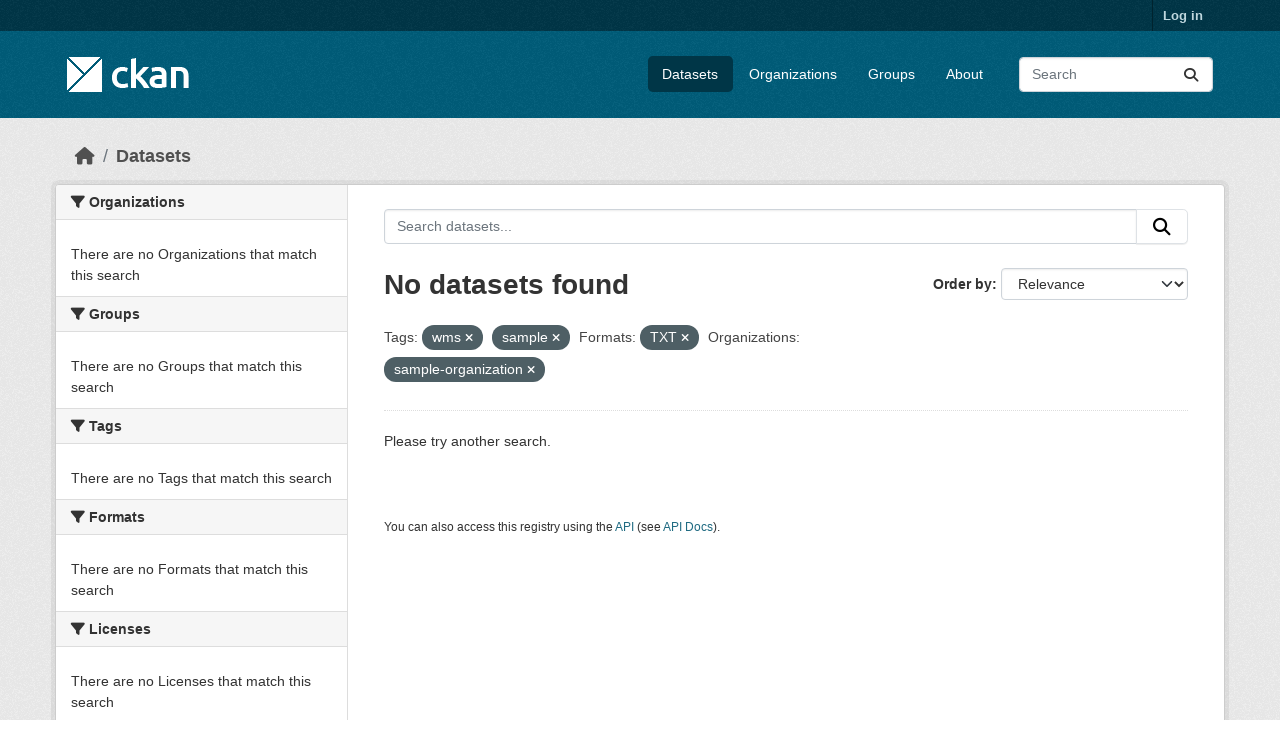

--- FILE ---
content_type: text/html; charset=utf-8
request_url: https://demo.ckan.org/dataset/?tags=wms&tags=sample&res_format=TXT&organization=sample-organization
body_size: 3876
content:
<!DOCTYPE html>
<!--[if IE 9]> <html lang="en" class="ie9"> <![endif]-->
<!--[if gt IE 8]><!--> <html lang="en"  > <!--<![endif]-->
  <head>
    <meta charset="utf-8" />
      <meta name="csrf_field_name" content="_csrf_token" />
      <meta name="_csrf_token" content="IjhiY2RiN2Q1NDdhYjBjZjI1YzMyNTIwZTUyNmIwNGY1MmYxMTFmZmYi.aW-atg.GuD4w3JmOFeGjFu87eTN3YyRQj0" />

      <meta name="generator" content="ckan 2.11.3" />
      <meta name="viewport" content="width=device-width, initial-scale=1.0">
    <title>Dataset - CKAN Demo</title>

    
    <link rel="shortcut icon" href="/base/images/ckan.ico" />
    
    
      
      
      
    
    
    


    
    <link href="/webassets/base/51d427fe_main.css" rel="stylesheet"/>
<link href="/webassets/ckanext-geoview/f197a782_geo-resource-styles.css" rel="stylesheet"/>
    
    

  </head>

  
  <body data-site-root="https://demo.ckan.org/" data-locale-root="https://demo.ckan.org/" >

    
    <div class="visually-hidden-focusable"><a href="#content">Skip to main content</a></div>
  

  
    

 
<div class="account-masthead">
  <div class="container">
     
    <nav class="account not-authed" aria-label="Account">
      <ul class="list-unstyled">
        
        <li><a href="/user/login">Log in</a></li>
         
      </ul>
    </nav>
     
  </div>
</div>

<header class="masthead">
  <div class="container">
      
    <nav class="navbar navbar-expand-lg navbar-light">
      <hgroup class="header-image navbar-left">

      
      
      <a class="logo" href="/">
        <img src="/base/images/ckan-logo.png" alt="CKAN Demo"
          title="CKAN Demo" />
      </a>
      
      

       </hgroup>
      <button class="navbar-toggler" type="button" data-bs-toggle="collapse" data-bs-target="#main-navigation-toggle"
        aria-controls="main-navigation-toggle" aria-expanded="false" aria-label="Toggle navigation">
        <span class="fa fa-bars text-white"></span>
      </button>

      <div class="main-navbar collapse navbar-collapse" id="main-navigation-toggle">
        <ul class="navbar-nav ms-auto mb-2 mb-lg-0">
          
            
              
              

              <li class="active"><a href="/dataset/">Datasets</a></li><li><a href="/organization/">Organizations</a></li><li><a href="/group/">Groups</a></li><li><a href="/about">About</a></li>
            
          </ul>

      
      
          <form class="d-flex site-search" action="/dataset/" method="get">
              <label class="d-none" for="field-sitewide-search">Search Datasets...</label>
              <input id="field-sitewide-search" class="form-control me-2"  type="text" name="q" placeholder="Search" aria-label="Search datasets..."/>
              <button class="btn" type="submit" aria-label="Submit"><i class="fa fa-search"></i></button>
          </form>
      
      </div>
    </nav>
  </div>
</header>

  
    <div class="main">
      <div id="content" class="container">
        
          
            <div class="flash-messages">
              
                
              
            </div>
          

          
            <div class="toolbar" role="navigation" aria-label="Breadcrumb">
              
                
                  <ol class="breadcrumb">
                    
<li class="home"><a href="/" aria-label="Home"><i class="fa fa-home"></i><span> Home</span></a></li>
                    
  <li class="active"><a href="/dataset/">Datasets</a></li>

                  </ol>
                
              
            </div>
          

          <div class="row wrapper">
            
            
            

            
              <aside class="secondary col-md-3">
                
                
  <div class="filters">
    <div>
      
        

    
    
	
	    
		<section class="module module-narrow module-shallow">
		    
			<h2 class="module-heading">
			    <i class="fa fa-filter"></i>
			    Organizations
			</h2>
		    
		    
			
			    
				<p class="module-content empty">There are no Organizations that match this search</p>
			    
			
		    
		</section>
	    
	
    

      
        

    
    
	
	    
		<section class="module module-narrow module-shallow">
		    
			<h2 class="module-heading">
			    <i class="fa fa-filter"></i>
			    Groups
			</h2>
		    
		    
			
			    
				<p class="module-content empty">There are no Groups that match this search</p>
			    
			
		    
		</section>
	    
	
    

      
        

    
    
	
	    
		<section class="module module-narrow module-shallow">
		    
			<h2 class="module-heading">
			    <i class="fa fa-filter"></i>
			    Tags
			</h2>
		    
		    
			
			    
				<p class="module-content empty">There are no Tags that match this search</p>
			    
			
		    
		</section>
	    
	
    

      
        

    
    
	
	    
		<section class="module module-narrow module-shallow">
		    
			<h2 class="module-heading">
			    <i class="fa fa-filter"></i>
			    Formats
			</h2>
		    
		    
			
			    
				<p class="module-content empty">There are no Formats that match this search</p>
			    
			
		    
		</section>
	    
	
    

      
        

    
    
	
	    
		<section class="module module-narrow module-shallow">
		    
			<h2 class="module-heading">
			    <i class="fa fa-filter"></i>
			    Licenses
			</h2>
		    
		    
			
			    
				<p class="module-content empty">There are no Licenses that match this search</p>
			    
			
		    
		</section>
	    
	
    

      
    </div>
    <a class="close no-text hide-filters"><i class="fa fa-times-circle"></i><span class="text">close</span></a>
  </div>

              </aside>
            

            
              <div class="primary col-md-9 col-xs-12" role="main">
                
                
  <section class="module">
    <div class="module-content">
      
        
      
      
        
        
        







<form id="dataset-search-form" class="search-form" method="get" data-module="select-switch">

  
    <div class="input-group search-input-group">
      <input aria-label="Search datasets..." id="field-giant-search" type="text" class="form-control input-lg" name="q" value="" autocomplete="off" placeholder="Search datasets...">
      
      <button class="btn btn-default btn-lg" type="submit" value="search" aria-label="Submit">
        <i class="fa fa-search"></i>
      </button>
      
    </div>
  

  
    <span>






<input type="hidden" name="tags" value="wms" />





<input type="hidden" name="tags" value="sample" />





<input type="hidden" name="res_format" value="TXT" />





<input type="hidden" name="organization" value="sample-organization" />



</span>
  

  
    
      <div class="form-group control-order-by">
        <label for="field-order-by">Order by</label>
        <select id="field-order-by" name="sort" class="form-control form-select">
          
            
              <option value="score desc, metadata_modified desc" selected="selected">Relevance</option>
            
          
            
              <option value="title_string asc">Name Ascending</option>
            
          
            
              <option value="title_string desc">Name Descending</option>
            
          
            
              <option value="metadata_modified desc">Last Modified</option>
            
          
        </select>
        
        <button class="btn btn-default js-hide" type="submit">Go</button>
        
      </div>
    
  

  
    <h1>
    
      

  
  
  
  

No datasets found
    
    </h1>
  

  
    
      <p class="filter-list">
        
          
          <span class="facet">Tags:</span>
          
            <span class="filtered pill">wms
              <a href="/dataset/?tags=sample&amp;res_format=TXT&amp;organization=sample-organization" class="remove" title="Remove"><i class="fa fa-times"></i></a>
            </span>
          
            <span class="filtered pill">sample
              <a href="/dataset/?tags=wms&amp;res_format=TXT&amp;organization=sample-organization" class="remove" title="Remove"><i class="fa fa-times"></i></a>
            </span>
          
        
          
          <span class="facet">Formats:</span>
          
            <span class="filtered pill">TXT
              <a href="/dataset/?tags=wms&amp;tags=sample&amp;organization=sample-organization" class="remove" title="Remove"><i class="fa fa-times"></i></a>
            </span>
          
        
          
          <span class="facet">Organizations:</span>
          
            <span class="filtered pill">sample-organization
              <a href="/dataset/?tags=wms&amp;tags=sample&amp;res_format=TXT" class="remove" title="Remove"><i class="fa fa-times"></i></a>
            </span>
          
        
      </p>
      <a class="show-filters btn btn-default">Filter Results</a>
    
  

</form>


  <p class="extra">Please try another search.</p>



      
      
        

  

      
    </div>

    
      
    
  </section>

  
    <section class="module">
      <div class="module-content">
        
          <small>
            
            
            You can also access this registry using the <a href="/api/3">API</a> (see <a href="https://docs.ckan.org/en/2.11/api/">API Docs</a>).
          </small>
        
      </div>
    </section>
  

              </div>
            
          </div>
        
      </div>
    </div>
  
    <footer class="site-footer">
  <div class="container">
    
    <div class="row">
      <div class="col-md-8 footer-links">
        
          <ul class="list-unstyled">
            
              <li><a href="/about">About CKAN Demo</a></li>
            
          </ul>
          <ul class="list-unstyled">
            
              
              <li><a href="https://docs.ckan.org/en/2.11/api/">CKAN API</a></li>
              <li><a href="https://www.ckan.org/">CKAN Association</a></li>
              <li><a href="https://www.opendefinition.org/od/"><img src="/base/images/od_80x15_blue.png" alt="Open Data"></a></li>
            
          </ul>
        
      </div>
      <div class="col-md-4 attribution">
        
          <p><strong>Powered by</strong> <a class="hide-text ckan-footer-logo" href="http://ckan.org">CKAN</a></p>
        
        
          
<form class="lang-select" action="/util/redirect" data-module="select-switch" method="POST">
  
<input type="hidden" name="_csrf_token" value="IjhiY2RiN2Q1NDdhYjBjZjI1YzMyNTIwZTUyNmIwNGY1MmYxMTFmZmYi.aW-atg.GuD4w3JmOFeGjFu87eTN3YyRQj0"/> 
  <div class="form-group">
    <label for="field-lang-select">Language</label>
    <select id="field-lang-select" name="url" data-module="autocomplete" data-module-dropdown-class="lang-dropdown" data-module-container-class="lang-container">
      
        <option value="/en_GB/dataset/?tags=wms&amp;tags=sample&amp;res_format=TXT&amp;organization=sample-organization" >
          English (United Kingdom)
        </option>
      
        <option value="/en/dataset/?tags=wms&amp;tags=sample&amp;res_format=TXT&amp;organization=sample-organization" selected="selected">
          English
        </option>
      
        <option value="/gl/dataset/?tags=wms&amp;tags=sample&amp;res_format=TXT&amp;organization=sample-organization" >
          galego
        </option>
      
        <option value="/es_AR/dataset/?tags=wms&amp;tags=sample&amp;res_format=TXT&amp;organization=sample-organization" >
          español (Argentina)
        </option>
      
        <option value="/ne/dataset/?tags=wms&amp;tags=sample&amp;res_format=TXT&amp;organization=sample-organization" >
          नेपाली
        </option>
      
        <option value="/sl/dataset/?tags=wms&amp;tags=sample&amp;res_format=TXT&amp;organization=sample-organization" >
          slovenščina
        </option>
      
        <option value="/km/dataset/?tags=wms&amp;tags=sample&amp;res_format=TXT&amp;organization=sample-organization" >
          ខ្មែរ
        </option>
      
        <option value="/pl/dataset/?tags=wms&amp;tags=sample&amp;res_format=TXT&amp;organization=sample-organization" >
          polski
        </option>
      
        <option value="/eu/dataset/?tags=wms&amp;tags=sample&amp;res_format=TXT&amp;organization=sample-organization" >
          euskara
        </option>
      
        <option value="/tr/dataset/?tags=wms&amp;tags=sample&amp;res_format=TXT&amp;organization=sample-organization" >
          Türkçe
        </option>
      
        <option value="/hr/dataset/?tags=wms&amp;tags=sample&amp;res_format=TXT&amp;organization=sample-organization" >
          hrvatski
        </option>
      
        <option value="/tl/dataset/?tags=wms&amp;tags=sample&amp;res_format=TXT&amp;organization=sample-organization" >
          Filipino (Pilipinas)
        </option>
      
        <option value="/lv/dataset/?tags=wms&amp;tags=sample&amp;res_format=TXT&amp;organization=sample-organization" >
          latviešu
        </option>
      
        <option value="/nb_NO/dataset/?tags=wms&amp;tags=sample&amp;res_format=TXT&amp;organization=sample-organization" >
          norsk bokmål (Norge)
        </option>
      
        <option value="/mn_MN/dataset/?tags=wms&amp;tags=sample&amp;res_format=TXT&amp;organization=sample-organization" >
          монгол (Монгол)
        </option>
      
        <option value="/he/dataset/?tags=wms&amp;tags=sample&amp;res_format=TXT&amp;organization=sample-organization" >
          עברית
        </option>
      
        <option value="/id/dataset/?tags=wms&amp;tags=sample&amp;res_format=TXT&amp;organization=sample-organization" >
          Indonesia
        </option>
      
        <option value="/ar/dataset/?tags=wms&amp;tags=sample&amp;res_format=TXT&amp;organization=sample-organization" >
          العربية
        </option>
      
        <option value="/lt/dataset/?tags=wms&amp;tags=sample&amp;res_format=TXT&amp;organization=sample-organization" >
          lietuvių
        </option>
      
        <option value="/ro/dataset/?tags=wms&amp;tags=sample&amp;res_format=TXT&amp;organization=sample-organization" >
          română
        </option>
      
        <option value="/is/dataset/?tags=wms&amp;tags=sample&amp;res_format=TXT&amp;organization=sample-organization" >
          íslenska
        </option>
      
        <option value="/hu/dataset/?tags=wms&amp;tags=sample&amp;res_format=TXT&amp;organization=sample-organization" >
          magyar
        </option>
      
        <option value="/es/dataset/?tags=wms&amp;tags=sample&amp;res_format=TXT&amp;organization=sample-organization" >
          español
        </option>
      
        <option value="/sr_Latn/dataset/?tags=wms&amp;tags=sample&amp;res_format=TXT&amp;organization=sample-organization" >
          srpski (latinica)
        </option>
      
        <option value="/am/dataset/?tags=wms&amp;tags=sample&amp;res_format=TXT&amp;organization=sample-organization" >
          አማርኛ
        </option>
      
        <option value="/my_MM/dataset/?tags=wms&amp;tags=sample&amp;res_format=TXT&amp;organization=sample-organization" >
          မြန်မာ (မြန်မာ)
        </option>
      
        <option value="/ru/dataset/?tags=wms&amp;tags=sample&amp;res_format=TXT&amp;organization=sample-organization" >
          русский
        </option>
      
        <option value="/zh_Hans_CN/dataset/?tags=wms&amp;tags=sample&amp;res_format=TXT&amp;organization=sample-organization" >
          中文 (简体, 中国)
        </option>
      
        <option value="/da_DK/dataset/?tags=wms&amp;tags=sample&amp;res_format=TXT&amp;organization=sample-organization" >
          dansk (Danmark)
        </option>
      
        <option value="/sv/dataset/?tags=wms&amp;tags=sample&amp;res_format=TXT&amp;organization=sample-organization" >
          svenska
        </option>
      
        <option value="/it/dataset/?tags=wms&amp;tags=sample&amp;res_format=TXT&amp;organization=sample-organization" >
          italiano
        </option>
      
        <option value="/sq/dataset/?tags=wms&amp;tags=sample&amp;res_format=TXT&amp;organization=sample-organization" >
          shqip
        </option>
      
        <option value="/uk/dataset/?tags=wms&amp;tags=sample&amp;res_format=TXT&amp;organization=sample-organization" >
          українська
        </option>
      
        <option value="/fr/dataset/?tags=wms&amp;tags=sample&amp;res_format=TXT&amp;organization=sample-organization" >
          français
        </option>
      
        <option value="/el/dataset/?tags=wms&amp;tags=sample&amp;res_format=TXT&amp;organization=sample-organization" >
          Ελληνικά
        </option>
      
        <option value="/cs_CZ/dataset/?tags=wms&amp;tags=sample&amp;res_format=TXT&amp;organization=sample-organization" >
          čeština (Česko)
        </option>
      
        <option value="/no/dataset/?tags=wms&amp;tags=sample&amp;res_format=TXT&amp;organization=sample-organization" >
          norsk
        </option>
      
        <option value="/pt_PT/dataset/?tags=wms&amp;tags=sample&amp;res_format=TXT&amp;organization=sample-organization" >
          português (Portugal)
        </option>
      
        <option value="/mk/dataset/?tags=wms&amp;tags=sample&amp;res_format=TXT&amp;organization=sample-organization" >
          македонски
        </option>
      
        <option value="/th/dataset/?tags=wms&amp;tags=sample&amp;res_format=TXT&amp;organization=sample-organization" >
          ไทย
        </option>
      
        <option value="/fi/dataset/?tags=wms&amp;tags=sample&amp;res_format=TXT&amp;organization=sample-organization" >
          suomi
        </option>
      
        <option value="/de/dataset/?tags=wms&amp;tags=sample&amp;res_format=TXT&amp;organization=sample-organization" >
          Deutsch
        </option>
      
        <option value="/bg/dataset/?tags=wms&amp;tags=sample&amp;res_format=TXT&amp;organization=sample-organization" >
          български
        </option>
      
        <option value="/nl/dataset/?tags=wms&amp;tags=sample&amp;res_format=TXT&amp;organization=sample-organization" >
          Nederlands
        </option>
      
        <option value="/fa_IR/dataset/?tags=wms&amp;tags=sample&amp;res_format=TXT&amp;organization=sample-organization" >
          فارسی (ایران)
        </option>
      
        <option value="/en_AU/dataset/?tags=wms&amp;tags=sample&amp;res_format=TXT&amp;organization=sample-organization" >
          English (Australia)
        </option>
      
        <option value="/gl_ES/dataset/?tags=wms&amp;tags=sample&amp;res_format=TXT&amp;organization=sample-organization" >
          galego (España)
        </option>
      
        <option value="/pt_BR/dataset/?tags=wms&amp;tags=sample&amp;res_format=TXT&amp;organization=sample-organization" >
          português (Brasil)
        </option>
      
        <option value="/sr/dataset/?tags=wms&amp;tags=sample&amp;res_format=TXT&amp;organization=sample-organization" >
          српски
        </option>
      
        <option value="/ko_KR/dataset/?tags=wms&amp;tags=sample&amp;res_format=TXT&amp;organization=sample-organization" >
          한국어 (대한민국)
        </option>
      
        <option value="/uk_UA/dataset/?tags=wms&amp;tags=sample&amp;res_format=TXT&amp;organization=sample-organization" >
          українська (Україна)
        </option>
      
        <option value="/ca/dataset/?tags=wms&amp;tags=sample&amp;res_format=TXT&amp;organization=sample-organization" >
          català
        </option>
      
        <option value="/bs/dataset/?tags=wms&amp;tags=sample&amp;res_format=TXT&amp;organization=sample-organization" >
          bosanski
        </option>
      
        <option value="/vi/dataset/?tags=wms&amp;tags=sample&amp;res_format=TXT&amp;organization=sample-organization" >
          Tiếng Việt
        </option>
      
        <option value="/zh_Hant_TW/dataset/?tags=wms&amp;tags=sample&amp;res_format=TXT&amp;organization=sample-organization" >
          中文 (繁體, 台灣)
        </option>
      
        <option value="/sk/dataset/?tags=wms&amp;tags=sample&amp;res_format=TXT&amp;organization=sample-organization" >
          slovenčina
        </option>
      
        <option value="/ja/dataset/?tags=wms&amp;tags=sample&amp;res_format=TXT&amp;organization=sample-organization" >
          日本語
        </option>
      
    </select>
  </div>
  <button class="btn btn-default d-none " type="submit">Go</button>
</form>


        
      </div>
    </div>
    
  </div>
</footer>
  
  
  
  
    

    
    <link href="/webassets/vendor/f3b8236b_select2.css" rel="stylesheet"/>
<link href="/webassets/vendor/53df638c_fontawesome.css" rel="stylesheet"/>
    <script src="/webassets/vendor/240e5086_jquery.js" type="text/javascript"></script>
<script src="/webassets/vendor/773d6354_vendor.js" type="text/javascript"></script>
<script src="/webassets/vendor/6d1ad7e6_bootstrap.js" type="text/javascript"></script>
<script src="/webassets/vendor/529a0eb7_htmx.js" type="text/javascript"></script>
<script src="/webassets/base/a65ea3a0_main.js" type="text/javascript"></script>
<script src="/webassets/base/b1def42f_ckan.js" type="text/javascript"></script>
  <script defer src="https://static.cloudflareinsights.com/beacon.min.js/vcd15cbe7772f49c399c6a5babf22c1241717689176015" integrity="sha512-ZpsOmlRQV6y907TI0dKBHq9Md29nnaEIPlkf84rnaERnq6zvWvPUqr2ft8M1aS28oN72PdrCzSjY4U6VaAw1EQ==" data-cf-beacon='{"version":"2024.11.0","token":"d232624212d54c38b1e81af5cba13c80","r":1,"server_timing":{"name":{"cfCacheStatus":true,"cfEdge":true,"cfExtPri":true,"cfL4":true,"cfOrigin":true,"cfSpeedBrain":true},"location_startswith":null}}' crossorigin="anonymous"></script>
</body>
</html>